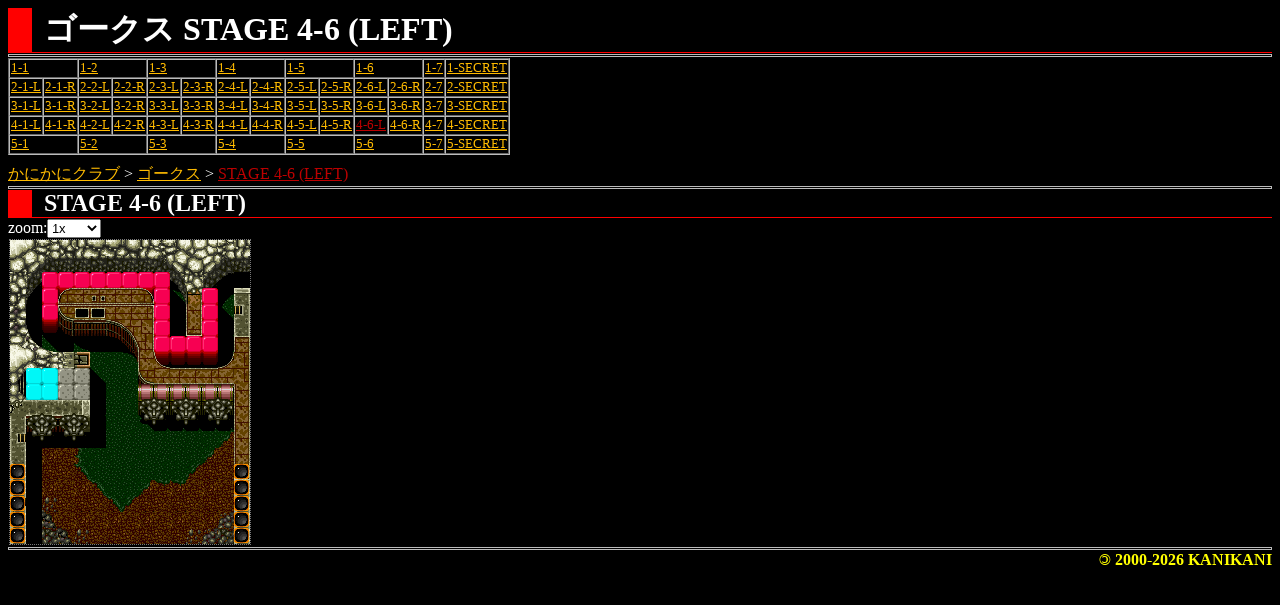

--- FILE ---
content_type: text/html
request_url: http://kani.no.coocan.jp/ghox/s4a6.htm
body_size: 3519
content:
<!doctype html>
<html lang="ja">
<head>
<meta charset="shift_jis">
<meta name="author" content="GMC-KCO">
<meta name="robots" content="INDEX,FOLLOW">
<meta name="viewport" content="width=device-width, user-scalable=yes, initial-scale=1">
<meta property="og:type" content="article">
<meta property="og:locale" content="ja-JP">
<meta property="og:url" content="https://kani.no.coocan.jp/index.htm">
<!-- meta property="og:image" content="" -->
<meta name="twitter:card" content="summary">
<meta name="twitter:site" content="@subesubemanzyuu">
<meta name="twitter:creator" content="@subesubemanzyuu">
<meta property="og:title" content="ゴークス STAGE 4-6 (LEFT)">
<title>ゴークス STAGE 4-6 (LEFT)</title>
<link rel="stylesheet" href="_css.css">
<script src="../_js/kani/main.js"></script>
<script src="../_js/kani/imgResize.js"></script>
</head>
<body>
<div class="zkagi zcolf00 fons200 bold">ゴークス STAGE 4-6 (LEFT)</div>
<hr>
<table class="boryy pad1 anchor">
<tr>
<td colspan=2><a href="s1a1.htm">1-1</a>
<td colspan=2><a href="s1a2.htm">1-2</a>
<td colspan=2><a href="s1a3.htm">1-3</a>
<td colspan=2><a href="s1a4.htm">1-4</a>
<td colspan=2><a href="s1a5.htm">1-5</a>
<td colspan=2><a href="s1a6.htm">1-6</a>
<td><a href="s1a7.htm">1-7</a>
<td><a href="s1a8.htm">1-SECRET</a>
<tr>
<td><a href="s2a1.htm">2-1-L</a>
<td><a href="s2b1.htm">2-1-R</a>
<td><a href="s2a2.htm">2-2-L</a>
<td><a href="s2b2.htm">2-2-R</a>
<td><a href="s2a3.htm">2-3-L</a>
<td><a href="s2b3.htm">2-3-R</a>
<td><a href="s2a4.htm">2-4-L</a>
<td><a href="s2b4.htm">2-4-R</a>
<td><a href="s2a5.htm">2-5-L</a>
<td><a href="s2b5.htm">2-5-R</a>
<td><a href="s2a6.htm">2-6-L</a>
<td><a href="s2b6.htm">2-6-R</a>
<td><a href="s2a7.htm">2-7</a>
<td><a href="s2a8.htm">2-SECRET</a>
<tr>
<td><a href="s3a1.htm">3-1-L</a>
<td><a href="s3b1.htm">3-1-R</a>
<td><a href="s3a2.htm">3-2-L</a>
<td><a href="s3b2.htm">3-2-R</a>
<td><a href="s3a3.htm">3-3-L</a>
<td><a href="s3b3.htm">3-3-R</a>
<td><a href="s3a4.htm">3-4-L</a>
<td><a href="s3b4.htm">3-4-R</a>
<td><a href="s3a5.htm">3-5-L</a>
<td><a href="s3b5.htm">3-5-R</a>
<td><a href="s3a6.htm">3-6-L</a>
<td><a href="s3b6.htm">3-6-R</a>
<td><a href="s3a7.htm">3-7</a>
<td><a href="s3a8.htm">3-SECRET</a>
<tr>
<td><a href="s4a1.htm">4-1-L</a>
<td><a href="s4b1.htm">4-1-R</a>
<td><a href="s4a2.htm">4-2-L</a>
<td><a href="s4b2.htm">4-2-R</a>
<td><a href="s4a3.htm">4-3-L</a>
<td><a href="s4b3.htm">4-3-R</a>
<td><a href="s4a4.htm">4-4-L</a>
<td><a href="s4b4.htm">4-4-R</a>
<td><a href="s4a5.htm">4-5-L</a>
<td><a href="s4b5.htm">4-5-R</a>
<td><a href="s4a6.htm" class="selflink">4-6-L</a>
<td><a href="s4b6.htm">4-6-R</a>
<td><a href="s4a7.htm">4-7</a>
<td><a href="s4a8.htm">4-SECRET</a>
<tr>
<td colspan=2><a href="s5a1.htm">5-1</a>
<td colspan=2><a href="s5a2.htm">5-2</a>
<td colspan=2><a href="s5a3.htm">5-3</a>
<td colspan=2><a href="s5a4.htm">5-4</a>
<td colspan=2><a href="s5a5.htm">5-5</a>
<td colspan=2><a href="s5a6.htm">5-6</a>
<td><a href="s5a7.htm">5-7</a>
<td><a href="s5a8.htm">5-SECRET</a>
</table>
<hr class="gap">
<a href="../index.htm">かにかにクラブ</a> &gt; <a href="ghox.htm">ゴークス</a> &gt; <a href="s4a6.htm" class="selflink">STAGE 4-6 (LEFT)</a><br>

<hr>
<div class="zkagi zcolf00 fons150 bold">STAGE 4-6 (LEFT)</div>
<script><!--
selectBoxForImgResize("['s4a6']");br();
//--></script>
<img id="s4a6" class="fig" src="s4a6.png" alt="STAGE 4-6 (LEFT)" title="STAGE 4-6 (LEFT)">

<hr>
<div class="copy"><span class="copyleft">&copy;</span> 2000-2026 KANIKANI</div>
</body>
</html>


--- FILE ---
content_type: text/css
request_url: http://kani.no.coocan.jp/ghox/_css.css
body_size: 474
content:
@import url("../_css.css");

img.txtbg{background:#000} /* 共用の絵文字の背景色を上書き */

/* ズームアルゴリズム (ルートディレクトリの img.pixelated をデフォルトとする) */
img{                                         /* 拡大は粗い, 縮小は(予定では)滑らか */
 -ms-interpolation-mode: nearest-neighbor;   /* IE8+ */
 image-rendering: -moz-crisp-edges;          /* Firefox (代用crisp-edges) */
 image-rendering: pixelated;                 /* Chrome, Edge, Opera, Safari */
}



--- FILE ---
content_type: application/javascript
request_url: http://kani.no.coocan.jp/_js/kani/imgResize.js
body_size: 2028
content:
/* -------------------------------------------------------*/
/* 画像を拡大表示
 [使用例] 画像の上に拡大率を選択するメニューを置く
  <script><!--
  selectBoxForImgResize("['gazou']");
  //--></script>
  <img id="gazou" src="gazou.png"><br>
*/
function doImgResize_sub(target, ratio) {
 if (target.naturalWidth * target.naturalHeight != 0) {
  target.width  = target.naturalWidth * ratio;
  target.height = target.naturalHeight * ratio;
  if (Number.isInteger(Number(ratio))) {
   target.classList.remove("anti-aliasing");
   target.classList.add("pixelated");
  } else {
   target.classList.add("anti-aliasing");
   target.classList.remove("pixelated");
  }
 }
}
function doImgResize(id, ratio) {
 if (typeof(id) === 'object') {
  for (var i = 0, len = id.length; i < len; i++) {
   var target = document.getElementById(id[i]);
   doImgResize_sub(target, ratio);
  }
 } else {
  var target = document.getElementById(id);
  doImgResize_sub(target, ratio);
 }
}
function selectedImgResize(menubox, idobj){
 var idx = menubox.selectedIndex;
 var value = menubox.options[idx].value; // 値
 //var text  = menubox.options[idx].text;  // 表示テキスト
 doImgResize(idobj, value);
}
function selectBoxForImgResize_sub(ratio, first){
 document.write('<option value="' + ratio + '"');
 if (ratio == first) {
  document.write(' selected');
 }
 document.write('>' + ratio + 'x</option>');
}
function selectBoxForImgResizeWithoutTitle(idtxt){
 document.write('<select onchange="selectedImgResize(this, ' + idtxt + ');">');
 selectBoxForImgResize_sub(0.2, 1);
 selectBoxForImgResize_sub(0.25, 1);
 selectBoxForImgResize_sub(0.33, 1);
 selectBoxForImgResize_sub(0.5, 1);
 selectBoxForImgResize_sub(0.66, 1);
 selectBoxForImgResize_sub(1, 1);
 selectBoxForImgResize_sub(1.25, 1);
 selectBoxForImgResize_sub(1.5, 1);
 for (var ratio = 2; ratio <= 10; ratio++) {
  selectBoxForImgResize_sub(ratio, 1);
 }
 document.write('</select>');
}
function selectBoxForImgResize(idtxt){
 document.write('zoom:');
 selectBoxForImgResizeWithoutTitle(idtxt);
}



--- FILE ---
content_type: application/javascript
request_url: http://kani.no.coocan.jp/_js/kani/main.js
body_size: 619
content:
//---- メモ ----
// getElementsByTagName => IE5
// getElementById =>IE5.5
// getElementsByClassName =>IE9
// querySelector => IE9

/* -------------------------------------------------------*/
/* 改行するだけ
*/
function br(){
 document.write('<br>');
}

/* -------------------------------------------------------*/
/* デバッグ
*/
function debugHTML(outfield, statement){
 var sStatement = statement ;
 sStatement = sStatement.replace(/</g, '＜') ;
 sStatement = sStatement.replace(/>/g, '＞') ;
 sStatement = sStatement.replace(/＜br＞/g, '＜br＞<br>') ;
 document.getElementById( outfield ).innerHTML = sStatement ;
}
